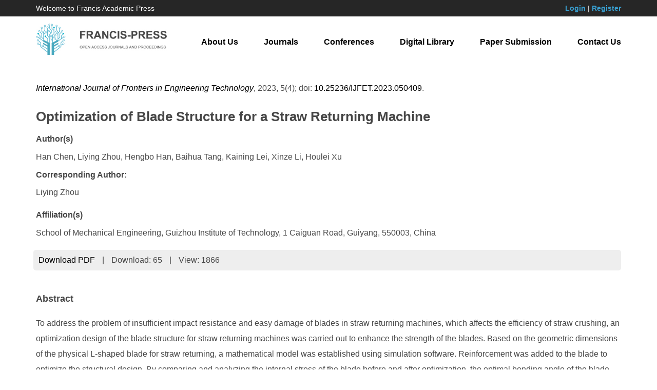

--- FILE ---
content_type: text/html; charset=UTF-8
request_url: https://francis-press.com/papers/10256
body_size: 4142
content:
<!DOCTYPE html>

<html lang="en">

<head>

	<meta http-equiv="X-UA-Compatible" content="IE=edge,chrome=1">

    <meta name="renderer" content="webkit">

    <meta name="viewport" content="width=device-width, initial-scale=1">

    <meta charset="UTF-8">

    <meta name="keyword" content="Francis Academic Press, Open Access, Journals, Conferences, Digital Library">

    <meta name="description" content="Francis Academic Press is one of the world’s largest publishers of peer-reviewed, fully Open Access journals. Built on an ethos of openness, we are passionate about working with the global academic community to promote open scholarly research to the world. With the help of our academic Editors, based in institutions around the globe, we are able to focus on serving our authors while preserving robust publishing standards and editorial integrity.">

    <meta name="author" content="Legend IT Inc,Ottawa,Canada,Website Building,Website Management,Website Hosting,Search Engine Optimization,Social Media Marketing,Wechat APPs,Android APPs,Menu Design,Flyer Design,Logo Design">

    <meta name="csrf-token" content="czYMUTr8t6OfQHKlqY9NJhiXejg9YdnfzKqbwD1T">

    <title>Optimization of Blade Structure for a Straw Returning Machine | Francis Academic Press</title>

    <link href="https://francis-press.com/img/logo_icon.jpg" type="image/x-icon" rel="icon" />

    <link href="https://francis-press.com/css/app.css" rel="stylesheet">

    <link href="https://francis-press.com/css/all.css" rel="stylesheet">

    <link href="https://francis-press.com/css/animate.min.css" rel="stylesheet">

    <script src="https://francis-press.com/js/app.js"></script>

    <script src="https://francis-press.com/common/jssor.slider-25.2.0.min.js"></script>

    <script src="https://francis-press.com/js/bootstrap-treeview.js"></script>

    <script src="https://francis-press.com/js/all.js"></script>

    <link rel="stylesheet" type="text/css" href="https://francis-press.com/common/owl-carousel/owl.carousel.css" />

    <link rel="stylesheet" type="text/css" href="https://francis-press.com/common/owl-carousel/owl.theme.css" />

    <script src="https://francis-press.com/common/owl-carousel/owl.carousel.min.js"></script>

    <meta name="citation_title" content=" Optimization of Blade Structure for a Straw Returning Machine ">

    <meta name="citation_author" content=" <p>Han Chen, Liying Zhou, Hengbo Han, Baihua Tang, Kaining Lei, Xinze Li, Houlei Xu</p> ">

    <meta name="citation_date" content="2023-04-30">

    <meta name="citation_year" content="2023">

    <meta name="citation_journal_title" content="International Journal of Frontiers in Engineering Technology">

    <meta name="citation_publisher" content="Francis Academic Press">

    <meta name="citation_volume" content="5">

    <meta name="citation_issue" content="4">

    <meta name="citation_doi" content="10.25236/IJFET.2023.050409">

    <meta name="citation_abstract" content=" &lt;p&gt;To address the problem of insufficient impact resistance and easy damage of blades in straw returning machines, which affects the efficiency of straw crushing, an optimization design of the blade structure for straw returning machines was carried out to enhance the strength of the blades. Based on the geometric dimensions of the physical L-shaped blade for straw returning, a mathematical model was established using simulation software. Reinforcement was added to the blade to optimize the structural design. By comparing and analyzing the internal stress of the blade before and after optimization, the optimal bending angle of the blade was determined. When the applied load varies within a certain range, a comparative analysis of the deformation of the tool before and after optimization was conducted, and the results showed that the deformation of the blade after optimization was significantly reduced. Therefore, the L-shaped blade for straw returning with the optimal bending angle and reinforcement has stronger impact resistance, better environmental adaptability, higher efficiency in straw crushing, and extended service life.&lt;/p&gt; ">

    <meta name="citation_fulltext_html_url" content="http://francis-press.com/papers/10256">

    <meta name="citation_abstract_html_url" content="http://francis-press.com/papers/10256#abstract">

    <meta name="citation_pdf_url" content="http://francis-press.com/uploads/papers/lADPrcO9xFvgOhwwzGA8x8ZzdPPxZGgpw4mKRzvD.pdf">

    <meta name="citation_firstpage" content="">

    <meta name="citation_lastpage" content="">

</head>

<body>

	<header style="background-color: #262626; color: #ffffff;">

        <div class="container">

            <div class="row" style="padding-top: 0.5rem; padding-bottom: 0.5rem; font-size: 1.4rem;">

                <div class="col-sm-4 col-md-4 mycenter">

                    Welcome to Francis Academic Press

                </div>

                <div class="col-sm-8 col-md-8 text-right mycenter">

                    
                    <a href="https://francis-press.com/login" style="color: #39A0D1; font-weight: bold;">Login</a> | 

                    <a href="https://francis-press.com/register" style="color: #39A0D1; font-weight: bold;">Register</a>

                    
                </div>

            </div>

        </div>

    </header>

    

    <nav class="navbar navbar-default navbar-static-top" id="navbar">

        <div class="container">

            <div class="navbar-header">

                <button type="button" class="navbar-toggle collapsed" data-toggle="collapse" data-target="#legendit-navbar" aria-expanded="false">

                    <span class="sr-only">Toggle navigation</span>

                    <span class="icon-bar"></span>

                    <span class="icon-bar"></span>

                    <span class="icon-bar"></span>

                </button>

                <a class="navbar-brand" href="https://francis-press.com">

                    <img id="logo-img" src="https://francis-press.com/img/logo.jpg" alt="Francis Academic Press" class="img-responsive" style="max-width: 26rem;">

                </a>

            </div>



            <div class="collapse navbar-collapse" id="legendit-navbar">

                <ul class="nav navbar-nav navbar-right">

                    <li><a href="https://francis-press.com/aboutUs">About Us</a></li>

                    <li><a href="https://francis-press.com/journals">Journals</a></li>

                    <li><a href="http://webofproceedings.org/" target="_blank">Conferences</a></li>

                    <li><a href="https://francis-press.com/library?type[]=1&type[]=2">Digital Library</a></li>

                    <li><a href="https://francis-press.com/online/home">Paper Submission</a></li>

                    <li><a href="https://francis-press.com/contactUs">Contact Us</a></li>

                </ul>

            </div>

        </div>

    </nav>



	<script type="text/javascript">
    $(function(){
        $('.btn-download').click(function(){
            $.ajax({
                url: "http://francis-press.com/papers/download/10256",
                success:function(data){
                  $("#downloads").html(data.downloads);
                },
                error:function(msg){
                  console.log(msg);
                }
            });
        });
    });
</script>
    
<div>
    <div class="container" style="margin-top: 2rem; margin-bottom: 6rem;">
        <p>
            <i><a href="https://francis-press.com/journals/IJFET">International Journal of Frontiers in Engineering Technology</a></i>,
            2023,
            5(4);
            doi: <a href="https://dx.doi.org/10.25236/IJFET.2023.050409">10.25236/IJFET.2023.050409</a>.
        </p>
        <h2>Optimization of Blade Structure for a Straw Returning Machine</h2>
        <div style="line-height: 150%;">
            <b>Author(s)</b><br>
            <p>Han Chen, Liying Zhou, Hengbo Han, Baihua Tang, Kaining Lei, Xinze Li, Houlei Xu</p>
        </div>
        <div style="line-height: 150%;">
            <b>Corresponding Author:</b><br>
            <div style="margin-top: 1rem;">Liying Zhou</div>
        </div>
        <div style="line-height: 150%; margin-top: 2rem;">
            <b>Affiliation(s)</b><br>
            <p>School of Mechanical Engineering, Guizhou Institute of Technology, 1 Caiguan Road, Guiyang, 550003, China</p>
        </div>
        
        <ul class="list-inline" style="background: #eeeeee; padding: 0.5rem; border-radius: 0.5rem; margin-top: 1rem; margin-bottom: -7rem;">
            <!-- <li><a href="">Full-Text HTML</a></li>
            <li>|</li>
            <li><a href="">Full-Text XML</a></li>
            <li>|</li>
            <li><a href="">Full-Text Epub</a></li>
            <li>|</li> -->
            <li><a href="https://francis-press.com/uploads/papers/lADPrcO9xFvgOhwwzGA8x8ZzdPPxZGgpw4mKRzvD.pdf" download class="btn-download">Download PDF</a></li>
            <li>|</li>
            <li>Download: <span id="downloads">65</span></li>
            <li>|</li>
            <li>View: 1866</li>
        </ul>

        <div id="abstract" style="padding-top: 10rem;">
            <h3>Abstract</h3>
            <div><p>To address the problem of insufficient impact resistance and easy damage of blades in straw returning machines, which affects the efficiency of straw crushing, an optimization design of the blade structure for straw returning machines was carried out to enhance the strength of the blades. Based on the geometric dimensions of the physical L-shaped blade for straw returning, a mathematical model was established using simulation software. Reinforcement was added to the blade to optimize the structural design. By comparing and analyzing the internal stress of the blade before and after optimization, the optimal bending angle of the blade was determined. When the applied load varies within a certain range, a comparative analysis of the deformation of the tool before and after optimization was conducted, and the results showed that the deformation of the blade after optimization was significantly reduced. Therefore, the L-shaped blade for straw returning with the optimal bending angle and reinforcement has stronger impact resistance, better environmental adaptability, higher efficiency in straw crushing, and extended service life.</p></div>
        </div>
            
        <div id="keywords">
            <h3>Keywords</h3>
            <p style="font-size: 1.4rem;">straw returning, blade structure, static analysis, optimal design</p>
        </div>
            
        <div>
            <h3>Cite This Paper</h3>
            <div><p>Han Chen, Liying Zhou, Hengbo Han, Baihua Tang, Kaining Lei, Xinze Li, Houlei Xu. Optimization of Blade Structure for a Straw Returning Machine. International Journal of Frontiers in Engineering Technology (2023), Vol. 5, Issue 4: 52-57. https://doi.org/10.25236/IJFET.2023.050409.</p></div>
        </div>
            
        <div id="references">
            <h3>References</h3>
            <div><p>[1] Shong L P. Analysis of the Development Model and Practice of Ecological Circulation Agriculture under the Rural Revitalization Strategy [J]. Agricultural economy, 2022(11):3-6.</p><p>[2] Zhu L L. Research on the Policy Support System for Promoting the Development of Circular Agriculture [J]. Township economy, 2006(10):35-38.</p><p>[3] Li W Q, Zhang J M, Chi F Q. Effects of Different Straw Returning Methods on Soil Aggregate and Organic Carbon Content [J]. Heilongjiang Agricultural Sciences, 2019(5):27-30.</p><p>[4] Li X P, Xu C J, Yu Y, Chen S J. Research Status and Development Suggestions of Straw Returning Machines in China [J]. Investigation and Research, 2021(12):59-63.</p><p>[5] Chen W L, Wang B B, Liu H. Current Development of Straw Returning Equipment at Home and Abroad and Suggestions for Guangdong [Z]. Guangdong: Yuecai Nong, 2022.</p><p>[6] Du C Q, Xu L Y. Optimal Design and Analysis of Straw Chopper [J]. Zhoukou Normal University Newspaper, 2018(5):50-53.</p><p>[7] Fu X G, Li M, Lu J M, Wang J L, Deng Y G, Zhang J. Research on The Cutter of Straw Crushing Machine to Field [J]. Mechanization of Agriculture in China, 2011(1):83-87.</p><p>[8] Zhang B, Wang F. Structure Optimization Design of Cutter Arm of Combine Harvester [J]. Journal of Shandong Agricultural Engineering College, 2019(6):30-31.</p><p>[9] Zhang F W, Dai F, Han Z S, Zhao C H, Zhao W Y, Feng Y Z, Zhang J B. Improved Design of Blades of Straw Returning Machine [J]. Design and Manufacturing, 2009(5):83-85.</p><p>[10] Gai C, Dong Y P. Optimization of Bending Angle of Rotary Tilling Blade for Straw Returning Machine Based on COSMOS [J]. Research on Agricultural Mechanization, 2011(33):30-33.</p><p>[11] Xie Y M. Application Analysis of Mechanized Straw Crushing and Returning Technology [J]. Jiangxi Agriculture, 2017(12):27-33.</p></div>
        </div>
    </div>
</div>



    <footer id="links">

        <div class="container">

            <div class="row">

                <div class="col-xs-6 col-sm-3 col-md-3">

                    <div class="list-group">

                        <a href="#" class="list-group-item"><b>Links</b></a>

                        <a href="https://francis-press.com" class="list-group-item">Home</a>

                        <a href="https://francis-press.com/aboutUs" class="list-group-item">About Us</a>

                        <a href="https://francis-press.com/contactUs" class="list-group-item">Contact Us</a>

                        <a href="#" class="list-group-item"></a>

                    </div>

                </div>

                <div class="col-xs-6 col-sm-3 col-md-3">

                    <div class="list-group">

                        <a href="#" class="list-group-item"><b>Resources</b></a>

                        <a href="https://francis-press.com/journals" class="list-group-item">Journals</a>

                        <a href="http://webofproceedings.org/" target="_balnk" class="list-group-item">Conferences</a>

                        <a href="https://francis-press.com/library" class="list-group-item">Digital Library</a>

                        <a href="#" class="list-group-item"></a>

                    </div>

                </div>

                <div class="col-xs-6 col-sm-3 col-md-3">

                    <div class="list-group">

                        <a href="#" class="list-group-item"><b>Guides</b></a>

                        <a href="https://francis-press.com/forAuthors" class="list-group-item">For Authors</a>

                        <a href="https://francis-press.com/forReviewers" class="list-group-item">For Reviewers</a>

                        <a href="https://francis-press.com/forEditors" class="list-group-item">For Editors</a>

                        <a href="#" class="list-group-item"></a>

                    </div>

                </div>

                <div class="col-xs-6 col-sm-3 col-md-3">

                    <div class="list-group">

                        <a href="#" class="list-group-item"><b>Information</b></a>

                        <a href="https://francis-press.com/openAccess" class="list-group-item">Open Access Policy</a>

                        <a href="https://francis-press.com/apc" class="list-group-item">Publication Fees</a>

                        <a href="https://francis-press.com/publicationEthics" class="list-group-item">Publication Ethics</a>

                        <a href="https://francis-press.com/privacyPolicy" class="list-group-item">Privacy Policy</a>

                    </div>

                </div>

            </div>

        </div>

    </footer>



    <footer style="background-color: #000000; padding-top: 2rem; padding-bottom: 2rem;">

        <div class="container">

            <p class="text-center" style="color: #ffffff;">

                Copyright © 2017 Francis Press. All Rights Reserved. <a href="https://legendit.ca/" target="_blank"> &nbsp; </a>

            </p>

        </div>

    </footer>

<script defer src="https://static.cloudflareinsights.com/beacon.min.js/vcd15cbe7772f49c399c6a5babf22c1241717689176015" integrity="sha512-ZpsOmlRQV6y907TI0dKBHq9Md29nnaEIPlkf84rnaERnq6zvWvPUqr2ft8M1aS28oN72PdrCzSjY4U6VaAw1EQ==" data-cf-beacon='{"version":"2024.11.0","token":"cc889da13dfa418283032e9804fe198c","r":1,"server_timing":{"name":{"cfCacheStatus":true,"cfEdge":true,"cfExtPri":true,"cfL4":true,"cfOrigin":true,"cfSpeedBrain":true},"location_startswith":null}}' crossorigin="anonymous"></script>
</body>

</html>